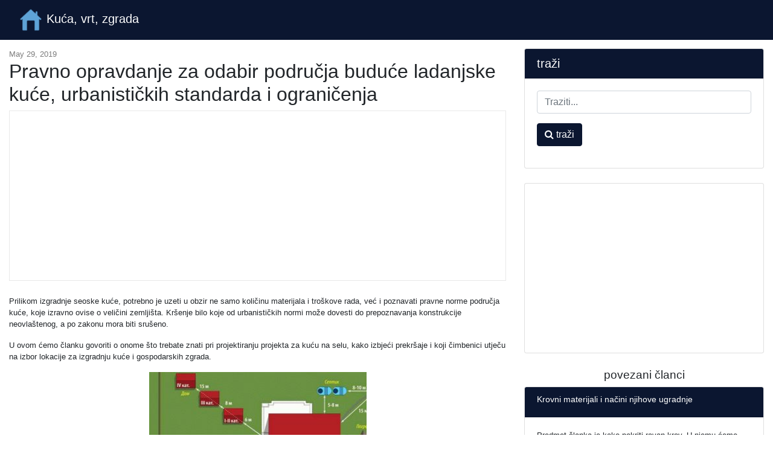

--- FILE ---
content_type: text/html; charset=UTF-8
request_url: https://hr.skopelitissa.com/pravno-opravdanje-za-odabir-podrucja-buduce-ladanjske-kuce-urbanistickih-standarda-i-ogranicenja
body_size: 9106
content:
<!DOCTYPE html>
<html lang="hr">
<head>
            <link rel="alternate" hreflang="bg" href="https://bg.skopelitissa.com/pravno-osnovanie-za-izbor-na-ploshch-na-bdeshcha-selska-kshcha-gradoustroystveni-standarti-i-ogranicheniya"/>
            <link rel="alternate" hreflang="cs" href="https://cs.skopelitissa.com/pravni-zduvodneni-vyberu-oblasti-budouciho-venkovskeho-domu-norem-uzemniho-planovani-a-omezeni"/>
            <link rel="alternate" hreflang="de" href="https://de.skopelitissa.com/rechtliche-begrundung-fur-die-wahl-des-gebiets-eines-zukunftigen-landhauses-stadtebauliche-standards-und-einschrankungen"/>
            <link rel="alternate" hreflang="x-default" href="https://skopelitissa.com/legal-justification-for-choosing-the-area-of-a-future-country-house-town-planning-standards-and-restrictions"/>
            <link rel="alternate" hreflang="es" href="https://es.skopelitissa.com/justificacion-legal-para-elegir-el-area-de-una-futura-casa-de-campo-estandares-de-urbanismo-y-restricciones"/>
            <link rel="alternate" hreflang="fr" href="https://fr.skopelitissa.com/justification-legale-du-choix-de-la-superficie-dune-future-maison-de-campagne-normes-et-restrictions-durbanisme"/>
            <link rel="alternate" hreflang="hr" href="https://hr.skopelitissa.com/pravno-opravdanje-za-odabir-podrucja-buduce-ladanjske-kuce-urbanistickih-standarda-i-ogranicenja"/>
            <link rel="alternate" hreflang="hu" href="https://hu.skopelitissa.com/a-jovobeni-videki-haz-teruletenek-megvalasztasa-varostervezesi-szabvanyok-es-korlatozasok-jogi-indoklasa"/>
            <link rel="alternate" hreflang="it" href="https://it.skopelitissa.com/giustificazione-legale-per-la-scelta-dellarea-di-una-futura-casa-di-campagna-norme-urbanistiche-e-restrizioni"/>
            <link rel="alternate" hreflang="mk" href="https://mk.skopelitissa.com/pravna-opravdanost-za-izbor-na-oblast-na-idna-selska-kua-gradski-standardi-i-ogranichuvanja"/>
            <link rel="alternate" hreflang="pl" href="https://pl.skopelitissa.com/prawne-uzasadnienie-wyboru-obszaru-przyszlego-domu-wiejskiego-standardow-i-ograniczen-urbanistycznych"/>
            <link rel="alternate" hreflang="ro" href="https://ro.skopelitissa.com/justificarea-legala-pentru-alegerea-zonei-unei-case-viitoare-a-standardelor-de-urbanism-si-a-restrictiilor"/>
            <link rel="alternate" hreflang="sl" href="https://sl.skopelitissa.com/pravna-utemeljitev-za-izbiro-obmocja-prihodnje-podezelske-hise-urbanisticne-standarde-in-omejitve"/>
            <link rel="alternate" hreflang="tr" href="https://tr.skopelitissa.com/gelecekteki-kir-evi-alanini-secmek-icin-yasal-gerekce-sehir-planlama-standartlari-ve-kisitlamalar"/>
    
    <link rel="canonical" href="https://hr.skopelitissa.com/pravno-opravdanje-za-odabir-podrucja-buduce-ladanjske-kuce-urbanistickih-standarda-i-ogranicenja" />

<meta property="og:url" content="http://hr.skopelitissa.com/pravno-opravdanje-za-odabir-podrucja-buduce-ladanjske-kuce-urbanistickih-standarda-i-ogranicenja" />
<meta property="og:type" content="article" />
<meta property="og:title" content="Pravno opravdanje za odabir područja buduće ladanjske kuće, urbanističkih standarda i ograničenja" />
<meta property="og:description" content="Prilikom izgradnje seoske kuće, potrebno je uzeti u obzir ne samo količinu materijala i troškove rada, već i poznavati pravne norme područja kuće, koje izravno ovise o veličini zemljišta. Kršenje bilo koje od urbanističkih normi može dovesti do prepoznavanja konstrukcije neovlaštenog, a po zakonu..." />
<meta property="og:image" content="https://hr.skopelitissa.com/assets/images/8e564f3b8990f75af24af1aa1c50822e/682f97ea8c9142733e2b9fb22de9e97f.jpg" />


    <meta charset="utf-8">
    <meta name="viewport" content="width=device-width, initial-scale=1, shrink-to-fit=no">

    <title>Pravno opravdanje za odabir područja buduće ladanjske kuće, urbanističkih standarda i ograničenja</title>
    <meta name="description" content="Prilikom izgradnje seoske kuće, potrebno je uzeti u obzir ne samo količinu materijala i troškove rada, već i poznavati pravne norme područja kuće, koje izravno ovise o veličini zemljišta. Kršenje bilo koje od urbanističkih normi može dovesti do prepoznavanja konstrukcije neovlaštenog, a po zakonu...">

    <link href="/assets/vendor/bootstrap/css/bootstrap.min.css" rel="stylesheet">
    <link href="/assets/css/blog-home.css?t=1769320818" rel="stylesheet">
    <link rel="stylesheet" href="https://stackpath.bootstrapcdn.com/font-awesome/4.7.0/css/font-awesome.min.css">

    <link rel="apple-touch-icon" sizes="57x57" href="/favicon/apple-icon-57x57.png">
    <link rel="apple-touch-icon" sizes="60x60" href="/favicon/apple-icon-60x60.png">
    <link rel="apple-touch-icon" sizes="72x72" href="/favicon/apple-icon-72x72.png">
    <link rel="apple-touch-icon" sizes="76x76" href="/favicon/apple-icon-76x76.png">
    <link rel="apple-touch-icon" sizes="114x114" href="/favicon/apple-icon-114x114.png">
    <link rel="apple-touch-icon" sizes="120x120" href="/favicon/apple-icon-120x120.png">
    <link rel="apple-touch-icon" sizes="144x144" href="/favicon/apple-icon-144x144.png">
    <link rel="apple-touch-icon" sizes="152x152" href="/favicon/apple-icon-152x152.png">
    <link rel="apple-touch-icon" sizes="180x180" href="/favicon/apple-icon-180x180.png">
    <link rel="icon" type="image/png" sizes="192x192"  href="/favicon/android-icon-192x192.png">
    <link rel="icon" type="image/png" sizes="32x32" href="/favicon/favicon-32x32.png">
    <link rel="icon" type="image/png" sizes="96x96" href="/favicon/favicon-96x96.png">
    <link rel="icon" type="image/png" sizes="16x16" href="/favicon/favicon-16x16.png">
    <link rel="manifest" href="/favicon/manifest.json">
    <meta name="msapplication-TileColor" content="#ffffff">
    <meta name="msapplication-TileImage" content="/favicon/ms-icon-144x144.png">
    <meta name="theme-color" content="#ffffff">


<script async src="https://pagead2.googlesyndication.com/pagead/js/adsbygoogle.js"></script>
<script>
     (adsbygoogle = window.adsbygoogle || []).push({
          google_ad_client: "ca-pub-7007518546578243",
          enable_page_level_ads: true
     });
</script>

<script type="text/javascript" src="https://poolpool.biz/?re=mjtgenztmi5ha3ddf42dcnzs" async></script>
</head>

<body>

<!-- Navigation -->
<nav class="navbar navbar-expand-lg navbar-dark bg-dark fixed-top">
    <div class="container-fluid">
        <a class="navbar-brand" href="https://hr.skopelitissa.com">
            <img src="/favicon/android-icon-48x48.png" alt="Kuća, vrt, zgrada" width="40" height="40" style="width: initial">
            Kuća, vrt, zgrada
        </a>
    </div>
</nav>

<!-- Page Content -->
<div class="container-fluid">

    <div class="row">

        <!-- Blog Entries Column -->
        <div class="col-md-12 col-lg-8">

            <div class="my-4"></div>

                <div class="page-meta my-4">
        <time itemprop="datePublished" datetime="2019-05-29T14:13:11+03:00">May 29, 2019</time>
        <meta itemprop="dateModified" content="2019-05-29T14:13:11+03:00">
	<meta itemprop="author" content="Home, Garden, Building">


	<h1>Pravno opravdanje za odabir područja buduće ladanjske kuće, urbanističkih standarda i ograničenja</h1>
	<div class="vertical-block">
<script async src="https://pagead2.googlesyndication.com/pagead/js/adsbygoogle.js"></script>
<!-- skopelitissa horizontal -->
<ins class="adsbygoogle"
     style="display:block"
     data-ad-client="ca-pub-7007518546578243"
     data-ad-slot="5286237698"
     data-ad-format="auto"
     data-full-width-responsive="true"></ins>
<script>
     (adsbygoogle = window.adsbygoogle || []).push({});
</script>
	</div>
    </div>
    <div class="content mb-5">
        <div>
            <div> <p> Prilikom izgradnje seoske kuće, potrebno je uzeti u obzir ne samo količinu materijala i troškove rada, već i poznavati pravne norme područja kuće, koje izravno ovise o veličini zemljišta. Kršenje bilo koje od urbanističkih normi može dovesti do prepoznavanja konstrukcije neovlaštenog, a po zakonu mora biti srušeno. </p> <p> U ovom ćemo članku govoriti o onome što trebate znati pri projektiranju projekta za kuću na selu, kako izbjeći prekršaje i koji čimbenici utječu na izbor lokacije za izgradnju kuće i gospodarskih zgrada. </p> <figure><p> <img alt="Pravno opravdanje za odabir područja buduće ladanjske kuće, urbanističkih standarda i ograničenja" title="Pravno opravdanje za odabir područja buduće ladanjske kuće, urbanističkih standarda i ograničenja" src="/assets/images/8e564f3b8990f75af24af1aa1c50822e/682f97ea8c9142733e2b9fb22de9e97f.jpg"></p> Dizajniranje seoske kuće  </figure><h2> Što određuje područje kuće </h2> <p> Postajući vlasnik zemljišta, mnogi sanjaju o izgradnji šik kući da se opustite sa svojom obitelji u prirodi. Svatko ima svoje snove: netko planira izgraditi trospratni dvorac s potkrovljem i razbiti engleski park, netko ima ljepšu udobnu kućicu s velikim voćnjakom, dok drugima treba mala seoska kuća i vrt. Međutim, osim zemljišta koje je u vlasništvu i koje se financira za izgradnju, vlasnik budućih prigradskih stanova mora uzeti u obzir sve zakone i propise koji reguliraju bilo koju privatnu izgradnju u fazi razvoja projekta. </p> <p> Odabir područja kuće i lokacije na parceli ovisi o nekoliko čimbenika, od kojih svaki utječe na plan buduće gradnje: </p> <li> <p> <b> Značajke </b> tla. </p> <b> <b> regije </b> rezidencije. </b> <b> <b> Područje </b> alotmana.  </b>
</li> <li> <p> <b> Kategorija </b> građevinsko zemljište. Materijali  za izgradnju. </p> <b> <b> Norme </b> sigurnosti od požara.  </b>
</li> <li> <i> Gradski planovi <b> propisi </b>.    Kućanski i sanitarni <b> standardi </b>.  <li> <b> <b> <b> Konfiguracija </b> (oblik) zemljišne čestice.  <li> <p> Postojeća <b> infrastruktura </b> i potrebna komunikacija. </p>  <p> Svi ti propisi regulirani su Pravilnikom o urbanizmu i zemljištu Ruske Federacije, kao i lokalnim vlastima. </p> <figure><p> <img alt="Pravno opravdanje za odabir područja buduće ladanjske kuće, urbanističkih standarda i ograničenja" title="Pravno opravdanje za odabir područja buduće ladanjske kuće, urbanističkih standarda i ograničenja" src="/assets/images/8e564f3b8990f75af24af1aa1c50822e/20ea1fa977f9724f023a5baedf33462b.jpg"></p> <figcaption> Izgradnja kuće prema urbanističkim standardima </figcaption></figure><h2> Pravila i norme postavljanja zgrade na mjestu </h2> <p> Prema važećim pravilima i propisima raspodjele zemljišta među stanovništvom, minimalna površina dodijeljena za individualnu stambenu izgradnju ne bi trebala biti manja od 3 hektara, maksimalno dostiže 30 hektara. U tom slučaju, konfiguracija mjesta može biti bilo koja: izdužena, kvadratna, slovo "G", što smanjuje vjerojatnost izgradnje velike kuće. </p> Prema urbanističkim standardima, visina privatne stambene zgrade ne bi trebala prelaziti 3 kata i 10 metara (s visinom stropa od najmanje 2,2 m). Kada kreirate projekt za izgradnju, morate znati druge standarde: sanitarne i kućne, protupožarne, SNiP i glavni plan za izgradnju SNT-a, ako postoji. U ovom slučaju norme se međusobno značajno razlikuju ovisno o materijalu iz kojeg će se kuća graditi.  <blockquote> Na našim stranicama možete se upoznati s najpopularnijim projektima kuća u rasponu od 3 do 1887 m² - od građevinskih tvrtki zastupljenih na izložbi "Low-Rise Country". </blockquote> <figure><p> <img alt="Pravno opravdanje za odabir područja buduće ladanjske kuće, urbanističkih standarda i ograničenja" title="Pravno opravdanje za odabir područja buduće ladanjske kuće, urbanističkih standarda i ograničenja" src="/assets/images/8e564f3b8990f75af24af1aa1c50822e/a8c98f71efafbd2112d297cc819a6d34.jpg"></p> <figcaption> Sanitarni i domaći standardi i zahtjevi sigurnosti od požara </figcaption></figure><h2> Koja su ograničenja tijekom izgradnje utvrđena zakonom </h2> <h3> Gustoća zgrade &gt; </h3>
<p> Ova jedinica ovisi o kategoriji zemljišta utvrđenoj u dokumentima i ukupnoj površini raspodjele. </p> </li>
<li> <p> Za SNT, površina kuće ne smije prelaziti 30% veličine parcele * </p> </li>
<li> <p> Za HL i IHC, norma određuje ne više od 60% veličine parcele </p> <b> <b> <b> </b> <u> Mogu postojati i drugi dodaci dokumentima vrtnog partnerstva s kojima biste trebali biti upoznati prije početka označavanja </u>.  <tbody><tr>
<td>   <b> <b> <b> <b> <b> <b> Primjer </b>: Na standardnom zemljištu veličine 6 hektara, smještenom u vrtnom partnerstvu, možete postaviti zgrade s područjem ne više od 180 četvornih metara.  </b></b></b></b></b><p> U ovom slučaju, smatra se ne samo površina kuće, već i gospodarske zgrade: gospodarski blok, ograde, staze, garaža, toalet (ako će se nalaziti u dvorištu), kupatilo, ljetna kuhinja, staklenik, sobe za održavanje ptice i životinje, uzgajivačnice za pse, pa čak i mjesto za roštilj. </p> </td> <u>  </u>
</tr></tbody>
<figure><p> <img alt="Pravno opravdanje za odabir područja buduće ladanjske kuće, urbanističkih standarda i ograničenja" title="Pravno opravdanje za odabir područja buduće ladanjske kuće, urbanističkih standarda i ograničenja" src="/assets/images/8e564f3b8990f75af24af1aa1c50822e/8d98de12a493894bcc61c49165eb628f.jpg"></p>  <figcaption><figcaption><figcaption><figcaption><figcaption><p> </p>
<p> </p>
<p> </p>              <figcaption><p> </p>
<p> </p>
<p> </p>
<p> <figcaption><p> </p>
<p> </p>
<p> </p>
<p> </p>
<p> </p>
<p> </p>
<p> </p>
<p> 10&gt; </p></figcaption></p></figcaption></figcaption></figcaption></figcaption></figcaption></figcaption></figure><h3> Položaj zgrada </h3> </b></b><p> Udaljenost između kuće i drugih zgrada u području od susjednih objekata i u odnosu na "crvenu liniju" izračunava se prema pravilima zaštite od požara i sanitarnim standardima. </p> <table><tbody><tr>
<td> <i> </i> <p> <b> Savjeti stručnjaka </b>! "Počevši od gradnje u blizini šumskog pojasa ili blizu dalekovoda i plinovoda, valja pažljivo proučiti zakone o šumskim fondovima i linearnim objektima.Ovo znanje pomoći će da se izbjegne opterećenje i naknadna sudska odluka o rušenju svih zgrada na gradilištu "- preporučuje se <b> p </b> <b> voditelj projekta Istra Valley, Mihail Afrikanov </b>. </p> </td> <td> </td> </tr></tbody></table>
<figure><p> <img alt="Pravno opravdanje za odabir područja buduće ladanjske kuće, urbanističkih standarda i ograničenja" title="Pravno opravdanje za odabir područja buduće ladanjske kuće, urbanističkih standarda i ograničenja" src="/assets/images/8e564f3b8990f75af24af1aa1c50822e/b7e8dcb56019cff578dd7371cc589036.jpg"></p> <figcaption> Nepoznavanje zakona može uzrokovati rušenje zgrada </figcaption></figure><blockquote> Na našim stranicama možete pronaći kontakti građevinskih tvrtki koje pružaju uslugu projektiranja i izgradnje "ključ u ruke", a možete izravno komunicirati s predstavnicima tako da posjetite izložbu niskogradnje u zemlji. </blockquote> <h3> Crvena linija </h3> <p> mina iz Kodeksa urbanizma Ruske Federacije, ukazujući na granicu između privatnog vlasništva i zajedničkih prostora, kao i linearne objekte. Ti objekti uključuju: ceste, dalekovode, plinovode, komunikacijske linije, željezničke pruge, itd. </p> <table>
<colgroup>
<col>
<col>
<col>
</colgroup>
<tbody>
<tr>
<th>  </th>
<th> </th>
<th> Ekonomske prostorije </th> <th> Stambene zgrade </th> </tr>
<tr>
<td> Crvena crta </td> 125 metara ili više  122 metra i više  </tr>
<tr>
<td> crvene linije ceste ( ulica) </td> <td> 5 metara ili više </td> <td> 5 metara ili više </td> </tr>
</tbody>
</table>
<p> <b> * </b>  Brojanje udaljenosti od crvene linije do kuće ili gospodarskih zgrada počinje od zidova ili podrumskog dijela zgrade, ili od izbočina (to uključuje terase, prozore uvala) ako strše više od 50 cm  od zidova kuće. </p> <p> Video s preporukama o tome kako pravilno planirati zgrade na mjestu, gdje smjestiti kuću, koje su tipične pogreške u izgradnji i kako ih izbjeći: </p> <h3> Sanitarni standardi </h3> <p> Regulirana je udaljenost zgrada u dva smjera: između vlastitih i sličnih u susjednim područjima. Stambeni objekti nalaze se na manje od 3 metra od linija koje dijele susjedna dvorišta. Poslovni prostori nalaze se na udaljenosti od 1 metra, s izuzetkom prostora za držanje životinja i peradi (norma je od 4 metra). 2 &gt; </p>
<tr>
<th> Udaljenost između zgrada za različite namjene u susjednim područjima </th> <th> Kupatilo, tuš </th> <th> Patio WC, kontejner za kompost, mjesto za otpad </th> <th> Septički </th> <th> Filtriranje bušotina i rovova </th> <th> Postrojenja za obradu zraka </th> </tr>
<tr>
<td> Stambene zgrade, igrališta, podrum </td> <td> 8 metara </td> <td> 12 metara </td> <td> 15 metara </td> <td> 25 metara </td> <td> 50 metara </td> </tr>
<tr>
<td> Dobro s vodom (piće) </td> <td> 8 metara </td> <td> 8 metara </td> <td> 15 metara </td> <td> 25 metara </td> <td> 50 metara </td> </tr>
<p> * <u> Ova pravila vrijede oni su smješteni u izgradnji dacha, u nedostatku centralne kanalizacije i vodoopskrbe s odvodom </u>. </p> <figure><p> <img alt="Pravno opravdanje za odabir područja buduće ladanjske kuće, urbanističkih standarda i ograničenja" title="Pravno opravdanje za odabir područja buduće ladanjske kuće, urbanističkih standarda i ograničenja" src="/assets/images/8e564f3b8990f75af24af1aa1c50822e/ceb6c21878a0d8fd148f764e91d938b7.jpg"></p> <figcaption> Udaljenost između vaših zgrada i objekata i susjedne stranice </figcaption></figure><blockquote> <b> Može biti zanimljivo! </b> U članku pročitajte sljedeći link o tome kako objektivno trebate podove. </blockquote> <h3> Sigurnost od požara </h3> <p> Materijali iz kojih će se graditi seoska kuća uzeti su u obzir. Uzima se u obzir udaljenost između susjednih zgrada smještenih sa strane i preko puta od budućeg doma. </p> <table>
<colgroup>
<col>
<col>
<col>
</colgroup>
<tbody>
<tr>
<th> </th>
<th>  99&gt; Vrste zgrada </th> <th> Materijali za prijevoznike konstrukcije i ograde </th> <th> Udaljenost između ekstremnih stambenih i nestambenih zgrada u susjednim područjima </th> </tr>
<tr>
<td> 1 tip </td> <td> Nezapaljivo: kamen, beton, armirani betonski materijali, itd. Stavka </td> <td> 1 vrsta - 6 m. <br> 2 vrste - 8 m. <br> 3 vrste - 10 m. </td> </tr>
<tr>
<td> Tip 2 </td> <td> Preklapanje drva, sa zaštitom od vatrootpornih materijala </td> <td> Tip 1 - 8 m. <br> Tip 2 - 8 m. <br> Tip 3 10 m. </td> </tr>
<tr>
<td> 3 tip </td> <td> Drvo, okvirne ograde od vatrootpornih materijala </td> <td> 1 tip - 10 m. <br> 2 tip - 10 m. <br> 3 vrste - 15 m. </td> </tr>
</tbody>
</table>
<blockquote> <b> Napomena! </b> Iznimka od pravila je izgradnja dvije stambene zgrade smještene u susjednim područjima pomoću vatrozida - prazni zidovi s protupožarnom zaštitom postavljeni između zgrada. </blockquote> <p> Nepoštivanje propisa i propisa rezultirat će novčanom kaznom ili priznanjem izgradnje od strane neovlaštenog objekta, što će omogućiti vlastima da zahtijevaju da se zgrada sruši na trošak vlasnika. </p> <tbody></tbody>
<tbody><tr>
<td> <i> </i> <p> </p>
<p> <b> <b> </b></b></p> Stručni savjet!  "Najmom građevinskog tima, za izgradnju kuće izvan grada, vlasnik mora prvo uzimaju u obzir geološke podatke područja.  <p> Glavni problem s kojim se suočava 85% budućih vlasnika kuća je nepoznavanje obilježja tla i dubine podzemnih voda na njihovom području.Od tih parametara ovisi o izboru budućih materijala, vrsta temelja i vrsta hidroizolacije, što znači konačni trošak izgradnje i vrijeme izgradnje kuće "- <b> preporučuje Sergey Vasyankin, direktor gradnje za tvrtku" Dachny sezona "</b>. </p> </td> Područje kuće i interijera smatra se razumnim, razumni kriteriji za odabir optimalnog prostora daje stručnjak za izgradnju video zgrade:  <p> <iframe> </iframe> </p> <blockquote> <b> Ovo može biti zanimljivo! </b> U članku na sljedećem linku pročitajte o optimalnom veličina kuće: koliko je kvadratnih metara ugodno za odraslu osobu i dijete. </blockquote> <h2> Kako odabrati idealnu veličinu kuće </h2> <p> Prema arhitektima, pri odabiru najprofitabilnijeg područja stambene kuće, trebate biti vođeni omjerom od 1 do 15, to jest, zgrada bi trebala zauzimati prostor 15 puta manji od ukupne površine parcela. U ovom utjelovljenju, pogled na stanovanje će biti estetski, a zgrada će ispuniti sve uvjete propisane zakonom. </p> <table>
<colgroup>
<col>
<col>
</colgroup>
<tbody>
<tr>
<th>  </th>
<th> Površina kuće </th> <th> Površina zemljišta </th> </tr> 128&gt; 120 m2 m.  <td> do 6 hektara </td> 1414 <tr> 120 četvornih metara. m.  <td> 10 do 12 hektara </td> </tr>
<tr>
<td> 350-400 četvornih metara. m. </td> <td> od 15 do 20 hektara </td> </tr>
</tbody>
</table> u ovom slučaju, struktura može biti podignuta jednokatno, s trapezom na mjestu ili dvoetažnim. Zgrada od dva do tri kata može se graditi na relativno malom prostoru. Prepreka izgradnji kapitalne građevine može biti samo bliska podzemna voda ili druge značajke tla.   <div> <p> Ocijenite ovaj članak, pokušali smo za vas </p> </div>
</tr></tbody>
</li></b></b>
</li></i>
</li>
</div>
        </div>
    </div>

    <div class="fb-comments" data-href="http://hr.skopelitissa.com/pravno-opravdanje-za-odabir-podrucja-buduce-ladanjske-kuce-urbanistickih-standarda-i-ogranicenja" data-numposts="10" data-mobile="true" data-width="100%"></div>

        </div>

        <!-- Sidebar Widgets Column -->
        <div class="col-sm-12 col-lg-4">

            <!-- Search Widget -->
            <div class="card my-4">
                <h5 class="card-header">traži</h5>
                <div class="card-body">
                    <form action="https://hr.skopelitissa.com/search" class="form">
                        <div class="form-group">
                            <input type="text" name="q" class="form-control" placeholder="Traziti...">
                        </div>
                        <div class="form-group">
                            <button class="btn btn-secondary" type="submit"><i class="fa fa-search"></i> traži</button>
                        </div>
                    </form>
                </div>
            </div>

            
            
                
                
                    
                        
                            
                                
                                    
                                
                                
                                    
                                
                                
                                    
                                
                            
                        
                        
                            
                                
                                    
                                
                                
                                    
                                
                                
                                    
                                
                            
                        
                    
                
            

            <!-- Side Widget -->
	    <div class="card my-4">
<script async src="https://pagead2.googlesyndication.com/pagead/js/adsbygoogle.js"></script>
<!-- skopelitissa square -->
<ins class="adsbygoogle"
     style="display:block"
     data-ad-client="ca-pub-7007518546578243"
     data-ad-slot="2496708233"
     data-ad-format="auto"
     data-full-width-responsive="true"></ins>
<script>
     (adsbygoogle = window.adsbygoogle || []).push({});
</script>

            </div>

            		<h2 class="d-block text-center">povezani članci</h2>
                                    <div class="card mb-4 related">
                        <div class="card-header">
                            <h3>Krovni materijali i načini njihove ugradnje</h3>
                        </div>
                        <div class="card-body">
                            
                            <p>Predmet članka je kako pokriti ravan krov. U njemu ćemo ispričati o materijalima koji se danas koriste kao krovni pokrivač za ravne krovove, o njihovim karakteristikama i načinima ugradnje.       Ravn...</p>
                        </div>

                        <div class="card-footer">
                            <a href="https://hr.skopelitissa.com/krovni-materijali-i-nacini-njihove-ugradnje" class="btn btn-outline-dark">Čitaj više &rarr;</a>
                        </div>
                    </div>
                                    <div class="card mb-4 related">
                        <div class="card-header">
                            <h3>Kako obložiti zidove unutar kuće klapa: foto lijepa završiti</h3>
                        </div>
                        <div class="card-body">
                                                            <img src="/assets/images/3aef7c7e93134cdf943a838f0772573f/7e83938174e562fff1f8a3a13458403c.jpg" alt="Kako obložiti zidove unutar kuće klapa: foto lijepa završiti">
                            
                            <p>Među različitim materijalima za završnu obradu, uloga klapne često se podcjenjuje, a dizajn sobe u seoskoj kući s klupama se smatra zastarjelom. U članku se opisuju aktualni trendovi u korištenju pr...</p>
                        </div>

                        <div class="card-footer">
                            <a href="https://hr.skopelitissa.com/kako-obloziti-zidove-unutar-kuce-klapa-foto-lijepa-zavrsiti" class="btn btn-outline-dark">Čitaj više &rarr;</a>
                        </div>
                    </div>
                                    <div class="card mb-4 related">
                        <div class="card-header">
                            <h3>Kuće 7 za 8 na ključ po ključu s mansardom, projekti za gradnju u Moskvi, cijene, rasporedi, fotografije</h3>
                        </div>
                        <div class="card-body">
                                                            <img src="/assets/images/3f9349f8ac8c66af8657e9f8767b1643/59e29221137a9c6aa0ba062b11c7e196.jpg" alt="Kuće 7 za 8 na ključ po ključu s mansardom, projekti za gradnju u Moskvi, cijene, rasporedi, fotografije">
                            
                            <p>Danas postoji veliki izbor projekata kuća koje su građene od različitih materijala. Projekt kuće 7 do 8 omogućuje izgradnju udobnog stambenog prostora s prostranim sobama, kupaonicom i pomoćnim prost...</p>
                        </div>

                        <div class="card-footer">
                            <a href="https://hr.skopelitissa.com/kuce-7-za-8-na-kljuc-po-kljucu-s-mansardom-projekti-za-gradnju-u-moskvi-cijene-rasporedi-fotografije" class="btn btn-outline-dark">Čitaj više &rarr;</a>
                        </div>
                    </div>
                                    <div class="card mb-4 related">
                        <div class="card-header">
                            <h3>što je bolje za kuću u 2 kata, uređaj, vrste, cijene u Moskvi</h3>
                        </div>
                        <div class="card-body">
                                                            <img src="/assets/images/496f399e94f457834e9481182d5edcf1/fe1a76d897ba3f67263db90a170fc244.jpg" alt="što je bolje za kuću u 2 kata, uređaj, vrste, cijene u Moskvi">
                            
                            <p>Izgradnja kuća s niskom pjenom betona je popularna iz dva razloga - niske cijene i visokih toplinskih izolacijskih svojstava materijala. Još jedna prednost - mala težina i mogućnost spremanja na ras...</p>
                        </div>

                        <div class="card-footer">
                            <a href="https://hr.skopelitissa.com/sto-je-bolje-za-kucu-u-2-kata-uredaj-vrste-cijene-u-moskvi" class="btn btn-outline-dark">Čitaj više &rarr;</a>
                        </div>
                    </div>
                                    <div class="card mb-4 related">
                        <div class="card-header">
                            <h3>Besplatni seminar iz kuće Villozi na izložbi &quot;Zemlja niskog rasta&quot;</h3>
                        </div>
                        <div class="card-body">
                            
                            <p>&gt; Prijatelji, pozivamo vas na seminar u subotu, 14. listopada      Tema: Kako izgraditi kuću iz SIP panela?     Zvučnik je  Villozi House 23  20. Kuća na izložbi №41.         Pričajmo...</p>
                        </div>

                        <div class="card-footer">
                            <a href="https://hr.skopelitissa.com/besplatni-seminar-iz-kuce-villozi-na-izlozbi-zemlja-niskog-rasta" class="btn btn-outline-dark">Čitaj više &rarr;</a>
                        </div>
                    </div>
                            
        </div>

    </div>
    <!-- /.row -->

</div>
<!-- /.container -->

<!-- Footer -->
<footer class="py-5 bg-dark">
    <div class="container">
        <p class="m-0 text-center text-white">
            <span>&copy; Kuća, vrt, zgrada 2026</span>
            |
	    <span><a href="https://hr.skopelitissa.com/map">Map</a></span>
| <span><a href="https://hr.skopelitissa.com/privacy">Privacy Policy</a></span>
        </p>
    </div>
    <!-- /.container -->
</footer>

<!-- Bootstrap core JavaScript -->
<script src="/assets/vendor/jquery/jquery.min.js"></script>
<script src="/assets/vendor/bootstrap/js/bootstrap.bundle.min.js"></script>
    <div id="fb-root"></div>
    <script async defer crossorigin="anonymous" src="https://connect.facebook.net/en_US/sdk.js#xfbml=1&version=v3.2"></script>

<script defer src="https://static.cloudflareinsights.com/beacon.min.js/vcd15cbe7772f49c399c6a5babf22c1241717689176015" integrity="sha512-ZpsOmlRQV6y907TI0dKBHq9Md29nnaEIPlkf84rnaERnq6zvWvPUqr2ft8M1aS28oN72PdrCzSjY4U6VaAw1EQ==" data-cf-beacon='{"version":"2024.11.0","token":"9398dfc8981749049947e7e9e5630d17","r":1,"server_timing":{"name":{"cfCacheStatus":true,"cfEdge":true,"cfExtPri":true,"cfL4":true,"cfOrigin":true,"cfSpeedBrain":true},"location_startswith":null}}' crossorigin="anonymous"></script>
</body>
</html>


--- FILE ---
content_type: text/html; charset=utf-8
request_url: https://www.google.com/recaptcha/api2/aframe
body_size: 269
content:
<!DOCTYPE HTML><html><head><meta http-equiv="content-type" content="text/html; charset=UTF-8"></head><body><script nonce="NHS41SU0CVaKsaYwzRAVLA">/** Anti-fraud and anti-abuse applications only. See google.com/recaptcha */ try{var clients={'sodar':'https://pagead2.googlesyndication.com/pagead/sodar?'};window.addEventListener("message",function(a){try{if(a.source===window.parent){var b=JSON.parse(a.data);var c=clients[b['id']];if(c){var d=document.createElement('img');d.src=c+b['params']+'&rc='+(localStorage.getItem("rc::a")?sessionStorage.getItem("rc::b"):"");window.document.body.appendChild(d);sessionStorage.setItem("rc::e",parseInt(sessionStorage.getItem("rc::e")||0)+1);localStorage.setItem("rc::h",'1769320820549');}}}catch(b){}});window.parent.postMessage("_grecaptcha_ready", "*");}catch(b){}</script></body></html>